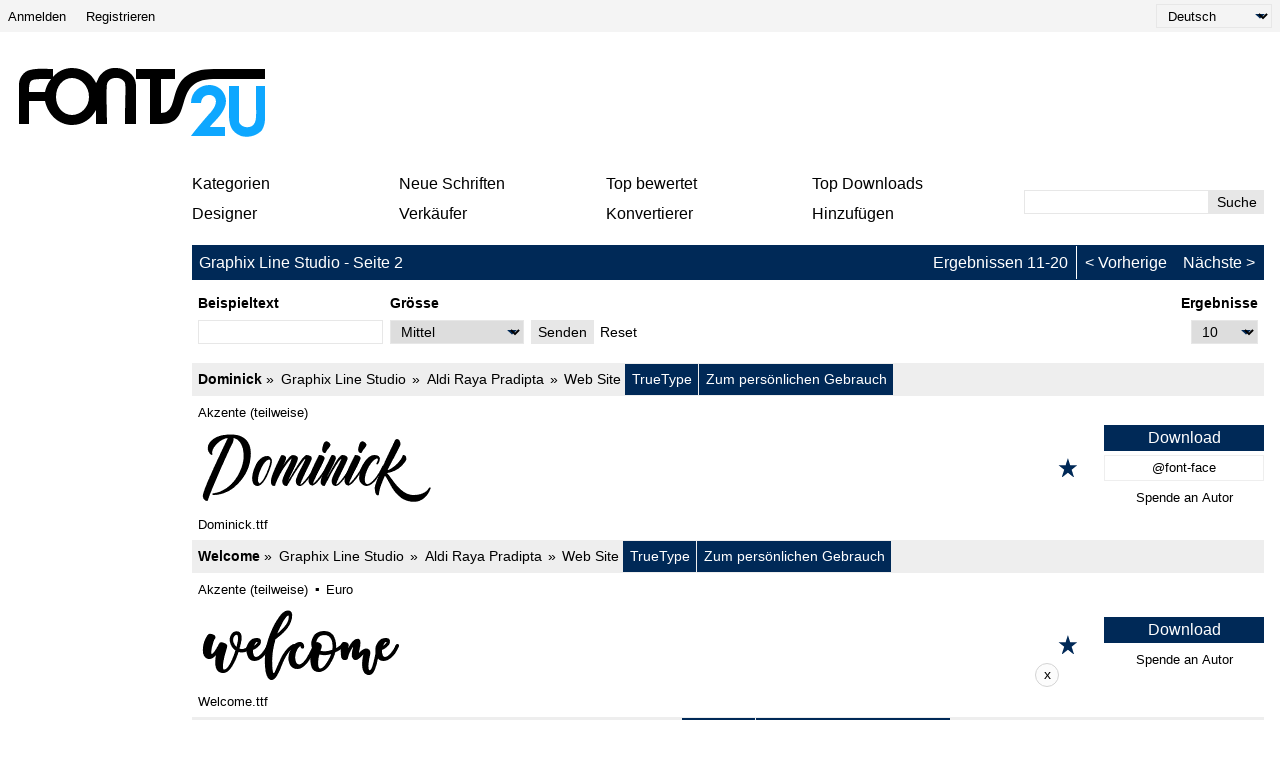

--- FILE ---
content_type: text/html; charset=UTF-8
request_url: https://de.fonts2u.com/font-vendors/graphix-line-studio.html?pg=2
body_size: 5462
content:
<!doctype html>
<html lang="de">
<head>
    <title>Graphix Line Studio - Seite 2 | Fonts2u.com</title>
    <meta charset="utf-8">
    <meta name="viewport" content="width=device-width">
    <link rel="dns-prefetch" href="https://s.fonts2u.com">
    <link rel="dns-prefetch" href="https://i.fonts2u.com">
    <link rel="preconnect" href="https://s.fonts2u.com">
    <link rel="preconnect" href="https://i.fonts2u.com">
    <link rel="dns-prefetch" href="//pagead2.googlesyndication.com">

    <link href="https://s.fonts2u.com/css/style.min.css?151025" rel="preload" as="style">
    <link rel="shortcut icon" href="https://s.fonts2u.com/i/favicon.svg" type="image/svg+xml">
    <link rel="search" type="application/opensearchdescription+xml" href="/opensearch.xml" title="Fonts2u Search">
    <link rel="alternate" type="application/rss+xml" title="RSS 2.0" href="http://feeds.feedburner.com/fonts2u">
    <meta name="description" content="Fonts2u bietet eine grosse Auswahl an kostenlosen Schriftarten an. Download kostenlose Schriftarten für Windows und Macintosh." />    <meta property="og:locale" content="de_DE" />
    <meta property="og:type" content="website" />
    <meta property="og:title" content="Graphix Line Studio - Seite 2 | Fonts2u.com" />
    <meta property="og:url" content="https://de.fonts2u.com/font-vendors/graphix-line-studio.html?pg=2" />
    <meta property="og:site_name" content="Fonts2u" />
    <meta property="og:image" content="https://s.fonts2u.com/i/f2u-social.jpg" />
    <meta property="og:image:secure_url" content="https://s.fonts2u.com/i/f2u-social.jpg" />
    <meta name="twitter:title" content="Graphix Line Studio - Seite 2 | Fonts2u.com" />
    <meta name="twitter:site" content="@fonts2u_com" />
    <meta name="twitter:image" content="https://s.fonts2u.com/i/f2u-social.jpg" />
            
        <script defer src="https://s.fonts2u.com/js/20251015o.min.js" type="text/javascript"></script><script async src="https://s.fonts2u.com/js/ads.min.js" type="text/javascript"></script>

        <link rel="stylesheet" href="https://s.fonts2u.com/css/style.min.css?15102025" />
</head>

<body>
    <header>

        <div id="upper_menu" class="upper_menu">
            <div id="login_header"><a href="/login.html">Anmelden</a>
<a href="/register.html">Registrieren</a>
</div>
            <div id="lang"><select class="language" aria-label="Language">
	<option value="">English</option><option value="de" selected="selected">Deutsch</option><option value="fr">Français</option><option value="es">Español</option><option value="pt">Português</option><option value="it">Italiano</option><option value="pl">Polski</option><option value="cs">Česky</option><option value="sk">Slovensky</option><option value="ru">Pусский</option><option value="ua">Українська</option><option value="ja">日本語</option><option value="zh">中文</option><option value="ar">العربية</option></select>
</div>
        </div>

        <div class="logo_section">

            <a href="/" id="logo" class="f2u" aria-label="Zurück zur Hauptseite">
                <svg width="250" height="70">
                    <use xlink:href="#icon-logo"></use>
                </svg>
            </a>

            <div id="banner_up" class="banner_up">
                <style>
.banner_top, .btf{display:block;max-width:728px;width:100%;height:100%;max-height:100px}
@media(max-width:1024px) {.banner_top, .btf{display:none}}
</style>
<div class="lazyhtml banner_top" data-lazyhtml>
  <script type="text/lazyhtml">
  <!--
<ins class="adsbygoogle btf"
     data-ad-client="ca-pub-1022153874214545"
     data-ad-slot="2738226822"
     data-full-width-responsive="true">
</ins>
<script type="text/javascript">(adsbygoogle = window.adsbygoogle || []).push({});</script>
  -->
  </script>
</div>
            </div>

            <div id="mobile_bar" class="mobile_bar">

                <button id="search-opener" class="search-opener">
                        <span class="screen-reader-text">Öffnen Sie die Suche</span>
                        <svg id="button-search" class="icon-search" width="25px" height="25px">
                            <use xlink:href="#icon-search"></use>
                        </svg>
                        <svg id="button-search-close" class="icon-close" width="25px" height="25px">
                            <use xlink:href="#icon-close"></use>
                        </svg>
                    </button>

                    <button id="nav-opener" class="nav-opener">
                        <span class="screen-reader-text">Öffnen Sie die Navigation</span>
                        <svg id="button-burger" class="icon-burger" width="25px" height="25px">
                            <use xlink:href="#icon-burger"></use>
                        </svg>
                        <svg id="button-burger-close" class="icon-close" width="25px" height="25px">
                            <use xlink:href="#icon-close"></use>
                        </svg>
                    </button>

            </div>

        </div>

    </header>

    <div id="container" class="container">
        <div id="banner_left" class="banner_left">
                	<style>
.banner_lft{display:block;max-width:160px;width:100%;height:100%}
@media(max-width:1024px){.banner_lft{display:none}}
</style>

<div class="lazyhtml banner_lft" data-lazyhtml>
  <script type="text/lazyhtml">
  <!--
<ins class="adsbygoogle banner_lft"
     data-ad-client="ca-pub-1022153874214545"
     data-ad-slot="3712914066"
     data-ad-format="auto"
     data-full-width-responsive="true"></ins>
<script type="text/javascript">(adsbygoogle = window.adsbygoogle || []).push({});</script>
  -->
  </script>
</div>
        </div>
        <style>
#sticky_bottom {
  display:none
}
.sbc {
  background: #fcfcfc;
  border: 1px solid lightgray;
  border-radius: 1.5rem;
  width: 1.5rem;
  height: 1.5rem;
  padding-bottom: 0.2rem;
  cursor: pointer;
  margin-left: 1rem;
}
.sbb {
  width:728px;
  height:90px;
  display:block;
  margin-left:70px;
}
@media(min-width:640px){
  #sticky_bottom{display:block}
  .sticky_bottom{
  display:flex;
  position: fixed;
  bottom: 0;
  left: 0;
  width: 100%;
  height:90px;
  justify-content: center;
  align-items: center;
  z-index:100;
  }
}
</style>

<div class="lazyhtml" id="sticky_bottom" data-lazyhtml>
  <script type="text/lazyhtml">
  <!--
<div class="sticky_bottom">
<ins class="adsbygoogle sbb"
     data-ad-client="ca-pub-1022153874214545"
     data-ad-slot="1029296006"></ins>
<div><button class="sbc" onclick="document.getElementById('sticky_bottom').remove()">x</button></div>
</div>
<script type="text/javascript">(adsbygoogle = window.adsbygoogle || []).push({});</script>
  -->
  </script>
</div>
        <div id="main_container" class="main_container">

            <nav>

                <div id="main_menu_container">

                    <ul id="main_menu">
                        <li><a href="/category.html" id="mc">Kategorien</a></li>
                        <li><a href="/new-fonts.html">Neue Schriften</a></li>
                        <li><a href="/top-rated-fonts.html">Top bewertet</a></li>
                        <li><a href="/top-downloads.html">Top Downloads</a></li>
                        <li><a href="/font-designers.html">Designer</a></li>
                        <li><a href="/font-vendors.html">Verkäufer</a></li>
                        <li><a href="/font-converter.html">Konvertierer</a></li>
                        <li><a href="/submit_font.html">Hinzufügen</a></li>
                                                    <li class="cell"><a href="/login.html">Anmelden</a></li>
                            <li class="cell"><a href="/register.html">Registrieren</a></li>
                                            </ul>

                    <div id="search" class="search" role="search">
                        <form class="search_form" role="search" method="get" action="/search.html">
                            <input id="search-input" name="q" type="search" value="" autocomplete="off" aria-label="Geben Sie den zu suchenden Text ein" /><button type="submit" />Suche</button>
                        </form>
                    </div>

                </div>

                <div id="category_menu" hidden><span id="category_back" class="category_back">Zurück</span><a href="/category.html?id=2" class="cat_main" data-category="2">Elementare</a><a href="/category.html?id=15" data-category="2">Serifenlose</a><a href="/category.html?id=16" data-category="2">Serifen</a><a href="/category.html?id=18" data-category="2">Feste Breite</a><a href="/category.html?id=19" data-category="2">Verschiedene</a><a href="/category.html?id=13" class="cat_main" data-category="13">Geschriebene</a><a href="/category.html?id=51" data-category="13">Kalligrafische</a><a href="/category.html?id=53" data-category="13">Handgeschriebene</a><a href="/category.html?id=52" data-category="13">Schulische</a><a href="/category.html?id=54" data-category="13">Gemalte</a><a href="/category.html?id=56" data-category="13">Graffiti</a><a href="/category.html?id=55" data-category="13">Zerbrochene</a><a href="/category.html?id=5" class="cat_main" data-category="5">Fantasievolle</a><a href="/category.html?id=36" data-category="5">Komische</a><a href="/category.html?id=35" data-category="5">Gezeichnete</a><a href="/category.html?id=73" data-category="5">Moderne</a><a href="/category.html?id=59" data-category="5">Futuristische</a><a href="/category.html?id=58" data-category="5">Technische</a><a href="/category.html?id=63" data-category="5">Digitale</a><a href="/category.html?id=65" data-category="5">3D</a><a href="/category.html?id=67" data-category="5">Retro</a><a href="/category.html?id=38" data-category="5">Alte Schule</a><a href="/category.html?id=41" data-category="5">Erodierte</a><a href="/category.html?id=42" data-category="5">Deformierte</a><a href="/category.html?id=40" data-category="5">Wildwest</a><a href="/category.html?id=80" data-category="5">Militärische</a><a href="/category.html?id=62" data-category="5">Filmische</a><a href="/category.html?id=37" data-category="5">Bombastische</a><a href="/category.html?id=39" data-category="5">Lockige</a><a href="/category.html?id=66" data-category="5">Dekorative</a><a href="/category.html?id=64" data-category="5">Mit Konturen</a><a href="/category.html?id=74" data-category="5">Grauenhafte</a><a href="/category.html?id=57" data-category="5">Verschiedene</a><a href="/category.html?id=6" class="cat_main" data-category="6">Gotische</a><a href="/category.html?id=43" data-category="6">Mittelalterliche</a><a href="/category.html?id=45" data-category="6">Keltische</a><a href="/category.html?id=46" data-category="6">Initialen</a><a href="/category.html?id=44" data-category="6">Moderne</a><a href="/category.html?id=72" data-category="6">Verschiedene</a><a href="/category.html?id=4" class="cat_main" data-category="4">Ausländische</a><a href="/category.html?id=30" data-category="4">Arabische</a><a href="/category.html?id=85" data-category="4">Hebräische</a><a href="/category.html?id=33" data-category="4">Griechische</a><a href="/category.html?id=88" data-category="4">Kyrillische</a><a href="/category.html?id=34" data-category="4">Russische</a><a href="/category.html?id=90" data-category="4">Mitteleuropa</a><a href="/category.html?id=32" data-category="4">Römische</a><a href="/category.html?id=92" data-category="4">Unicode</a><a href="/category.html?id=29" data-category="4">Chinesische</a><a href="/category.html?id=76" data-category="4">Japanische</a><a href="/category.html?id=95" data-category="4">Koreanische</a><a href="/category.html?id=94" data-category="4">Mongolische</a><a href="/category.html?id=86" data-category="4">Thailändische</a><a href="/category.html?id=98" data-category="4">Laotische</a><a href="/category.html?id=82" data-category="4">Burmesische</a><a href="/category.html?id=96" data-category="4">Vietnamesische</a><a href="/category.html?id=87" data-category="4">Tibetische</a><a href="/category.html?id=99" data-category="4">Georgische</a><a href="/category.html?id=91" data-category="4">Äthiopische</a><a href="/category.html?id=97" data-category="4">Silbenzeichen</a><a href="/category.html?id=93" data-category="4">Bengalische</a><a href="/category.html?id=31" data-category="4">Mexikanische</a><a href="/category.html?id=100" data-category="4">Verschiedene</a><a href="/category.html?id=12" class="cat_main" data-category="12">Festliche</a><a href="/category.html?id=47" data-category="12">Valentinische</a><a href="/category.html?id=50" data-category="12">Weihnachtliche</a><a href="/category.html?id=49" data-category="12">Halloween</a><a href="/category.html?id=48" data-category="12">Österliche</a><a href="/category.html?id=14" class="cat_main" data-category="14">Bitmap</a><a href="/category.html?id=61" data-category="14">Körnige</a><a href="/category.html?id=3" class="cat_main" data-category="3">Symbole</a><a href="/category.html?id=23" data-category="3">Antike</a><a href="/category.html?id=24" data-category="3">Runische</a><a href="/category.html?id=25" data-category="3">Esoterische</a><a href="/category.html?id=81" data-category="3">Künstlerische</a><a href="/category.html?id=83" data-category="3">Gezeichnete</a><a href="/category.html?id=28" data-category="3">Spielerische</a><a href="/category.html?id=26" data-category="3">Fantastische</a><a href="/category.html?id=20" data-category="3">Außerirdische</a><a href="/category.html?id=27" data-category="3">Horror</a><a href="/category.html?id=21" data-category="3">Animalische</a><a href="/category.html?id=77" data-category="3">Natürliche</a><a href="/category.html?id=69" data-category="3">Menschliche</a><a href="/category.html?id=68" data-category="3">Sportliche</a><a href="/category.html?id=75" data-category="3">Militärische</a><a href="/category.html?id=70" data-category="3">Strichcodes</a><a href="/category.html?id=79" data-category="3">Zeichen</a><a href="/category.html?id=84" data-category="3">Blinden-Schrift</a><a href="/category.html?id=22" data-category="3">Asiatische</a><a href="/category.html?id=78" data-category="3">Nahrungsmittel</a><a href="/category.html?id=71" data-category="3">Verschiedene</a></div>

            </nav>

            <main role="main">
	<div id="title_bar" class="title_bar"><h1>Graphix Line Studio - Seite 2</h1><ul class="pager"><li>Ergebnissen 11-20</li><li></li><li><a href="/font-vendors/graphix-line-studio.html" class="prev">Vorherige</a></li><li><a href="graphix-line-studio.html?pg=3" class="next">Nächste</a></li></ul></div>
		<form action="/font-vendors/graphix-line-studio.html" method="GET" name="customform" id="pform">
	<input type="hidden" name="pg" id="pg" value="2" />	<div id="custom" class="custom grow-right">
		<div class="col">
			<label for="ct">Beispieltext</label>
			<input type="text" name="ptext" id="ct" value="" />
		</div>
		<div class="col size">
			<label for="size">Grösse</label>
			<select name="size" id="size">
				<option value="1" >Sehr klein</option>
				<option value="2" >Klein</option>
				<option value="" selected="selected">Mittel</option>
				<option value="3" >Gross</option>
				<option value="4" >Extrem gross</option>
			</select>
		</div>
		<div class="col">
			<button type="submit">Senden</button>
		</div>
		<div class="col">
			<a href="https://de.fonts2u.com/font-vendors/graphix-line-studio.html?pg=2">Reset</a>
		</div>
		<div class="col grow">
			<label for="rpp">Ergebnisse</label>
			<div>
				<select name="rpp" id="rpp">
					<option value="10" selected="selected">10</option>
					<option value="20" >20</option>
					<option value="30" >30</option>
				</select>
			</div>
		</div>
	</div>
	</form>

        <script>
var mF = document.getElementById('pform');
var rpp = document.getElementById('rpp');

rpp.addEventListener('change', function () {
    var pg = document.getElementById('pg');
    if(pg){
        mF.removeChild(pg);
    }
});

mF.addEventListener('submit', function (event) {
    var pg = document.getElementById('pg');
    var ct = document.getElementById('ct');
    var size = document.getElementById('size');

    if(pg === null && ct.value === '' && size.value === '' && rpp.value === '10') {
        mF.method = 'POST';
    }
});
        </script>
	
	   

	<div class="font_wrapper">
        <div class="font_header">
                <a href="/dominick.schriftart">Dominick</a>
                <span class="font_author">
                        <a href="/font-vendors/graphix-line-studio.html">Graphix Line Studio</a><a href="/font-designers/aldi-raya-pradipta.html">Aldi Raya Pradipta</a><a href="http://www.graphixlinestudio.com" rel="nofollow noreferrer" target="_blank">Web Site</a>
                </span>
                <span class="font_spec">
                        <span>TrueType</span><span>Zum persönlichen Gebrauch</span>                </span>
        </div>
	<div class="font_body">
                                <a href="/dominick.schriftart" aria-label="Dominick" style="background-image:url(https://i.fonts2u.com/do/dominick.png)" class="font_body_image m"></a>
                                                <ul class="opts">
                        <li>Akzente (teilweise)</li>                </ul>
                                                <div class="filename">
                        Dominick.ttf                </div>
                		<div class="buttons">
			                                <button title="Zu den Favoriten hinzufügen" aria-label="Zu den Favoriten hinzufügen" data-id="106468" data-type="1">
                                        <svg width="20" height="20">
                                                <use xlink:href="#icon-star"></use>
                                        </svg>
                                </button>
			                                                                      
			<div class="button_group">
				<a href="/download/dominick.schriftart" class="font">Download</a>
									<a href="/download/dominick.font-face" class="fontface">@font-face</a>
													<button value="aldirayapradipta@gmail.com|||Kind donation from visitor @ fonts2u.com" class="donate">Spende an Autor</button>
				 
			</div>
		</div>
	</div>
</div>
<div class="font_wrapper">
        <div class="font_header">
                <a href="/welcome.schriftart">Welcome</a>
                <span class="font_author">
                        <a href="/font-vendors/graphix-line-studio.html">Graphix Line Studio</a><a href="/font-designers/aldi-raya-pradipta.html">Aldi Raya Pradipta</a><a href="http://www.graphixlinestudio.com" rel="nofollow noreferrer" target="_blank">Web Site</a>
                </span>
                <span class="font_spec">
                        <span>TrueType</span><span>Zum persönlichen Gebrauch</span>                </span>
        </div>
	<div class="font_body">
                                <a href="/welcome.schriftart" aria-label="Welcome" style="background-image:url(https://i.fonts2u.com/we/welcome.png)" class="font_body_image m"></a>
                                                <ul class="opts">
                        <li>Akzente (teilweise)</li><li>Euro</li>                </ul>
                                                <div class="filename">
                        Welcome.ttf                </div>
                		<div class="buttons">
			                                <button title="Zu den Favoriten hinzufügen" aria-label="Zu den Favoriten hinzufügen" data-id="106478" data-type="1">
                                        <svg width="20" height="20">
                                                <use xlink:href="#icon-star"></use>
                                        </svg>
                                </button>
			                                                                      
			<div class="button_group">
				<a href="/download/welcome.schriftart" class="font">Download</a>
													<button value="aldirayapradipta@gmail.com|||Kind donation from visitor @ fonts2u.com" class="donate">Spende an Autor</button>
				 
			</div>
		</div>
	</div>
</div>
<div class="font_wrapper">
        <div class="font_header">
                <a href="/leslie-dawn-love.schriftart">Leslie Dawn Love</a>
                <span class="font_author">
                        <a href="/font-vendors/graphix-line-studio.html">Graphix Line Studio</a><a href="/font-designers/aldi-raya-pradipta.html">Aldi Raya Pradipta</a><a href="http://www.graphixlinestudio.com" rel="nofollow noreferrer" target="_blank">Web Site</a>
                </span>
                <span class="font_spec">
                        <span>TrueType</span><span>Zum persönlichen Gebrauch</span>                </span>
        </div>
	<div class="font_body">
                                <a href="/leslie-dawn-love.schriftart" aria-label="Leslie Dawn Love" style="background-image:url(https://i.fonts2u.com/le/leslie-dawn-love.png)" class="font_body_image m"></a>
                                                <ul class="opts">
                        <li>Akzente (teilweise)</li>                </ul>
                                                <div class="filename">
                        LeslieDawnLove.ttf                </div>
                		<div class="buttons">
			                                <button title="Zu den Favoriten hinzufügen" aria-label="Zu den Favoriten hinzufügen" data-id="106967" data-type="1">
                                        <svg width="20" height="20">
                                                <use xlink:href="#icon-star"></use>
                                        </svg>
                                </button>
			                                                                      
			<div class="button_group">
				<a href="/download/leslie-dawn-love.schriftart" class="font">Download</a>
									<a href="/download/leslie-dawn-love.font-face" class="fontface">@font-face</a>
													<button value="aldirayapradipta@gmail.com|||Kind donation from visitor @ fonts2u.com" class="donate">Spende an Autor</button>
				 
			</div>
		</div>
	</div>
</div>
<div class="font_wrapper">
        <div class="font_header">
                <a href="/sweet-and-pretty.schriftart">Sweet And  Pretty</a>
                <span class="font_author">
                        <a href="/font-vendors/graphix-line-studio.html">Graphix Line Studio</a><a href="/font-designers/aldi-raya-pradipta.html">Aldi Raya Pradipta</a><a href="http://www.graphixlinestudio.com" rel="nofollow noreferrer" target="_blank">Web Site</a>
                </span>
                <span class="font_spec">
                        <span>TrueType</span><span>Demo</span>                </span>
        </div>
	<div class="font_body">
                                <a href="/sweet-and-pretty.schriftart" aria-label="Sweet And  Pretty" style="background-image:url(https://i.fonts2u.com/sw/sweet-and-pretty.png)" class="font_body_image m"></a>
                                                <ul class="opts">
                        <li>Akzente (teilweise)</li>                </ul>
                                                <div class="filename">
                        SweetAndPretty.ttf                </div>
                		<div class="buttons">
			                                <button title="Zu den Favoriten hinzufügen" aria-label="Zu den Favoriten hinzufügen" data-id="106994" data-type="1">
                                        <svg width="20" height="20">
                                                <use xlink:href="#icon-star"></use>
                                        </svg>
                                </button>
			                                                                      
			<div class="button_group">
				<a href="/download/sweet-and-pretty.schriftart" class="font">Download</a>
									<a href="/download/sweet-and-pretty.font-face" class="fontface">@font-face</a>
													<button value="aldirayapradipta@gmail.com|||Kind donation from visitor @ fonts2u.com" class="donate">Spende an Autor</button>
				 
			</div>
		</div>
	</div>
</div>
<div class="font_wrapper">
        <div class="font_header">
                <a href="/leslie-dawn.schriftart">Leslie Dawn</a>
                <span class="font_author">
                        <a href="/font-vendors/graphix-line-studio.html">Graphix Line Studio</a><a href="/font-designers/aldi-raya-pradipta.html">Aldi Raya Pradipta</a><a href="http://www.graphixlinestudio.com" rel="nofollow noreferrer" target="_blank">Web Site</a>
                </span>
                <span class="font_spec">
                        <span>TrueType</span><span>Zum persönlichen Gebrauch</span>                </span>
        </div>
	<div class="font_body">
                                <a href="/leslie-dawn.schriftart" aria-label="Leslie Dawn" style="background-image:url(https://i.fonts2u.com/le/leslie-dawn.png)" class="font_body_image m"></a>
                                                <ul class="opts">
                        <li>Akzente (teilweise)</li>                </ul>
                                                <div class="filename">
                        LeslieDawn.ttf                </div>
                		<div class="buttons">
			                                <button title="Zu den Favoriten hinzufügen" aria-label="Zu den Favoriten hinzufügen" data-id="107066" data-type="1">
                                        <svg width="20" height="20">
                                                <use xlink:href="#icon-star"></use>
                                        </svg>
                                </button>
			                                                                      
			<div class="button_group">
				<a href="/download/leslie-dawn.schriftart" class="font">Download</a>
									<a href="/download/leslie-dawn.font-face" class="fontface">@font-face</a>
													<button value="aldirayapradipta@gmail.com|||Kind donation from visitor @ fonts2u.com" class="donate">Spende an Autor</button>
				 
			</div>
		</div>
	</div>
</div>
<div class="font_wrapper">
        <div class="font_header">
                <a href="/derick-chetty.schriftart">Derick Chetty</a>
                <span class="font_author">
                        <a href="/font-vendors/graphix-line-studio.html">Graphix Line Studio</a><a href="/font-designers/aldi-raya-pradipta.html">Aldi Raya Pradipta</a><a href="http://www.graphixlinestudio.com" rel="nofollow noreferrer" target="_blank">Web Site</a>
                </span>
                <span class="font_spec">
                        <span>TrueType</span><span>Zum persönlichen Gebrauch</span>                </span>
        </div>
	<div class="font_body">
                                <a href="/derick-chetty.schriftart" aria-label="Derick Chetty" style="background-image:url(https://i.fonts2u.com/de/derick-chetty.png)" class="font_body_image m"></a>
                                                <ul class="opts">
                        <li>Akzente (teilweise)</li><li>Euro</li>                </ul>
                                                <div class="filename">
                        DerickChetty.ttf                </div>
                		<div class="buttons">
			                                <button title="Zu den Favoriten hinzufügen" aria-label="Zu den Favoriten hinzufügen" data-id="107158" data-type="1">
                                        <svg width="20" height="20">
                                                <use xlink:href="#icon-star"></use>
                                        </svg>
                                </button>
			                                                                      
			<div class="button_group">
				<a href="/download/derick-chetty.schriftart" class="font">Download</a>
									<a href="/download/derick-chetty.font-face" class="fontface">@font-face</a>
													<button value="aldirayapradipta@gmail.com|||Kind donation from visitor @ fonts2u.com" class="donate">Spende an Autor</button>
				 
			</div>
		</div>
	</div>
</div>
<div class="font_wrapper">
        <div class="font_header">
                <a href="/everything1.schriftart">Everything</a>
                <span class="font_author">
                        <a href="/font-vendors/graphix-line-studio.html">Graphix Line Studio</a><a href="/font-designers/aldi-raya-pradipta.html">Aldi Raya Pradipta</a><a href="http://www.graphixlinestudio.com" rel="nofollow noreferrer" target="_blank">Web Site</a>
                </span>
                <span class="font_spec">
                        <span>TrueType</span><span>Zum persönlichen Gebrauch</span>                </span>
        </div>
	<div class="font_body">
                                <a href="/everything1.schriftart" aria-label="Everything" style="background-image:url(https://i.fonts2u.com/ev/everything1.png)" class="font_body_image m"></a>
                                                <ul class="opts">
                        <li>Akzente (teilweise)</li><li>Euro</li>                </ul>
                                                <div class="filename">
                        Everything.ttf                </div>
                		<div class="buttons">
			                                <button title="Zu den Favoriten hinzufügen" aria-label="Zu den Favoriten hinzufügen" data-id="107211" data-type="1">
                                        <svg width="20" height="20">
                                                <use xlink:href="#icon-star"></use>
                                        </svg>
                                </button>
			                                                                      
			<div class="button_group">
				<a href="/download/everything1.schriftart" class="font">Download</a>
									<a href="/download/everything1.font-face" class="fontface">@font-face</a>
													<button value="aldirayapradipta@gmail.com|||Kind donation from visitor @ fonts2u.com" class="donate">Spende an Autor</button>
				 
			</div>
		</div>
	</div>
</div>
<div class="font_wrapper">
        <div class="font_header">
                <a href="/leslie-dawn-star.schriftart">Leslie Dawn Star</a>
                <span class="font_author">
                        <a href="/font-vendors/graphix-line-studio.html">Graphix Line Studio</a><a href="/font-designers/aldi-raya-pradipta.html">Aldi Raya Pradipta</a><a href="http://www.graphixlinestudio.com" rel="nofollow noreferrer" target="_blank">Web Site</a>
                </span>
                <span class="font_spec">
                        <span>TrueType</span><span>Zum persönlichen Gebrauch</span>                </span>
        </div>
	<div class="font_body">
                                <a href="/leslie-dawn-star.schriftart" aria-label="Leslie Dawn Star" style="background-image:url(https://i.fonts2u.com/le/leslie-dawn-star.png)" class="font_body_image m"></a>
                                                <ul class="opts">
                        <li>Akzente (teilweise)</li>                </ul>
                                                <div class="filename">
                        LeslieDawnStar.ttf                </div>
                		<div class="buttons">
			                                <button title="Zu den Favoriten hinzufügen" aria-label="Zu den Favoriten hinzufügen" data-id="107230" data-type="1">
                                        <svg width="20" height="20">
                                                <use xlink:href="#icon-star"></use>
                                        </svg>
                                </button>
			                                                                      
			<div class="button_group">
				<a href="/download/leslie-dawn-star.schriftart" class="font">Download</a>
									<a href="/download/leslie-dawn-star.font-face" class="fontface">@font-face</a>
													<button value="aldirayapradipta@gmail.com|||Kind donation from visitor @ fonts2u.com" class="donate">Spende an Autor</button>
				 
			</div>
		</div>
	</div>
</div>
<div class="font_wrapper">
        <div class="font_header">
                <a href="/thank-you.schriftart">Thank You</a>
                <span class="font_author">
                        <a href="/font-vendors/graphix-line-studio.html">Graphix Line Studio</a><a href="/font-designers/aldi-raya-pradipta.html">Aldi Raya Pradipta</a><a href="http://www.graphixlinestudio.com" rel="nofollow noreferrer" target="_blank">Web Site</a>
                </span>
                <span class="font_spec">
                        <span>TrueType</span><span>Zum persönlichen Gebrauch</span>                </span>
        </div>
	<div class="font_body">
                                <a href="/thank-you.schriftart" aria-label="Thank You" style="background-image:url(https://i.fonts2u.com/th/thank-you.png)" class="font_body_image m"></a>
                                                <ul class="opts">
                        <li>Akzente (teilweise)</li>                </ul>
                                                <div class="filename">
                        Thank you.ttf                </div>
                		<div class="buttons">
			                                <button title="Zu den Favoriten hinzufügen" aria-label="Zu den Favoriten hinzufügen" data-id="108885" data-type="1">
                                        <svg width="20" height="20">
                                                <use xlink:href="#icon-star"></use>
                                        </svg>
                                </button>
			                                                                      
			<div class="button_group">
				<a href="/download/thank-you.schriftart" class="font">Download</a>
									<a href="/download/thank-you.font-face" class="fontface">@font-face</a>
													<button value="aldirayapradipta@gmail.com|||Kind donation from visitor @ fonts2u.com" class="donate">Spende an Autor</button>
				 
			</div>
		</div>
	</div>
</div>
<div class="font_wrapper">
        <div class="font_header">
                <a href="/cocktail1.schriftart">Cocktail</a>
                <span class="font_author">
                        <a href="/font-vendors/graphix-line-studio.html">Graphix Line Studio</a><a href="/font-designers/aldi-raya-pradipta.html">Aldi Raya Pradipta</a><a href="http://www.graphixlinestudio.com" rel="nofollow noreferrer" target="_blank">Web Site</a>
                </span>
                <span class="font_spec">
                        <span>TrueType</span><span>Zum persönlichen Gebrauch</span>                </span>
        </div>
	<div class="font_body">
                                <a href="/cocktail1.schriftart" aria-label="Cocktail" style="background-image:url(https://i.fonts2u.com/co/cocktail1.png)" class="font_body_image m"></a>
                                                <ul class="opts">
                        <li>Akzente (teilweise)</li>                </ul>
                                                <div class="filename">
                        Cocktail.ttf                </div>
                		<div class="buttons">
			                                <button title="Zu den Favoriten hinzufügen" aria-label="Zu den Favoriten hinzufügen" data-id="110102" data-type="1">
                                        <svg width="20" height="20">
                                                <use xlink:href="#icon-star"></use>
                                        </svg>
                                </button>
			                                                                      
			<div class="button_group">
				<a href="/download/cocktail1.schriftart" class="font">Download</a>
									<a href="/download/cocktail1.font-face" class="fontface">@font-face</a>
													<button value="aldirayapradipta@gmail.com|||Kind donation from visitor @ fonts2u.com" class="donate">Spende an Autor</button>
				 
			</div>
		</div>
	</div>
</div>

        <nav class="navdown"><a href="/graphix-line-studio.html">Vorherige</a><a href="graphix-line-studio.html?pg=3">Nächste</a></nav>
        </div>

    </div>

    <footer>

	
        <nav class="nav_other border_top border_bottom">
            <div class="social">
                <a href="/feed.xml" target="_blank">RSS-Feed</a>
                <a href="//www.twitter.com/fonts2u_com" rel="external nofollow noreferrer" target="_blank">Folge uns auf Twitter</a>
                <a href="//www.facebook.com/fonts2u" rel="external nofollow noreferrer" target="_blank">Folge uns auf Facebook</a>
            </div>

            <div class="nav_other_right">
                <a href="/faq.html">Häufig gestellte Fragen</a>
                <a href="/privacy.html">Datenschutz-Bestimmungen</a>
                <a href="/contact.html">Kontakt</a>
            </div>

        </nav>

        <div class="copyright">Urheberrecht 2008 - 2026 Fonts2u.com, Alle Rechte vorbehalten.</div>

    </footer>
    
    <svg style="display: none;">
        <defs>
            <symbol id="icon-logo" viewBox="0 0 250 70" class="f2u_black"><title>icon-logo</title><path d="M37 10l0 -8c-7,0 -16,-1 -23,1 -6,1 -11,8 -11,14l0 40c2,0 8,0 10,0l0 -23 16 0c3,14 14,24 27,24 11,0 19,-6 24,-15l0 14 11 0c0,-4 -1,-35 0,-40 2,-8 15,-8 18,-1 1,4 0,15 0,41 2,0 9,0 11,0l0 -38c0,-7 -4,-13 -11,-16 -4,-2 -7,-2 -11,-2 -6,0 -12,4 -15,9 -2,4 -2,5 -3,6l0 0c-4,-9 -13,-15 -24,-15 -7,0 -14,3 -19,9zm-8 15l-16 0c0,-4 0,-9 2,-11 2,-2 7,-2 19,-2l1 0c-3,4 -5,8 -6,13zm27 -14c9,0 17,8 17,19 0,10 -8,18 -17,18 -9,0 -16,-8 -16,-18 0,-11 7,-19 16,-19z" /><path class="f2u_blue" d="M240 19l0 14c0,13 1,20 -2,24 -3,5 -13,4 -15,-2 0,-1 0,-3 0,-4l0 -32 -10 0c0,9 0,19 0,28 0,11 2,18 12,22 7,2 16,0 21,-6 1,-2 3,-5 3,-12l0 -32 -9 0z"/><path class="f2u_blue" d="M175 36c3,0 6,0 10,0 1,-14 25,-9 10,9 -3,3 -19,22 -20,24l34 0 0 -9c-5,0 -10,0 -15,0 1,-4 24,-19 13,-35 -9,-13 -32,-7 -32,11z" /><path d="M120 12l14 0 0 45 11 0c35,0 9,-44 52,-45l52 0 0 -10 -51 0c-53,0 -30,44 -53,44l0 -34 14 0 0 -10 -39 0 0 10z"/></symbol>
            <symbol id="icon-search" viewBox="0 0 100 100"><title>icon-search</title><path d="M80.65 66.78a33.55 33.55 0 0 1-47.44-47.44 33.55 33.55 0 1 1 47.44 47.44zm6.73-54.16a43.06 43.06 0 0 0-65.32 55.71L2 88.39A6.8 6.8 0 0 0 11.61 98l20.06-20.06a43.06 43.06 0 0 0 55.71-65.32z"/></symbol>
            <symbol id="icon-burger" viewBox="0 0 24 24"><rect y="2" width="24" height="2" rx="1"/><rect y="20" width="24" height="2" rx="1"/><rect y="8" width="24" height="2" rx="1"/><rect y="14" width="24" height="2" rx="1"/></symbol>
            <symbol id="icon-close" viewBox="0 0 95.08 95.09"><path d="M58.31 47.47l34.58-34.58a7.63 7.63 0 0 0 0-10.69 7.63 7.63 0 0 0-10.69 0L47.62 36.78 13 2.19a7.63 7.63 0 0 0-10.69 0 7.63 7.63 0 0 0 0 10.69l34.6 34.6L2.33 82.07a7.29 7.29 0 0 0 0 10.69 7.63 7.63 0 0 0 10.69 0l34.6-34.6 34.6 34.6a7.27 7.27 0 0 0 10.68 0 7.63 7.63 0 0 0 0-10.69z"/></symbol>
            <symbol id="icon-star" viewBox="0 0 20 21"><polygon points="9.9, 1.1, 3.3, 21.78, 19.8, 8.58, 0, 8.58, 16.5, 21.78" /></symbol>
        </defs>
    </svg>

</body>
</html>


--- FILE ---
content_type: text/html; charset=utf-8
request_url: https://www.google.com/recaptcha/api2/aframe
body_size: 268
content:
<!DOCTYPE HTML><html><head><meta http-equiv="content-type" content="text/html; charset=UTF-8"></head><body><script nonce="PwJyo9BJd39OZek-o96FYQ">/** Anti-fraud and anti-abuse applications only. See google.com/recaptcha */ try{var clients={'sodar':'https://pagead2.googlesyndication.com/pagead/sodar?'};window.addEventListener("message",function(a){try{if(a.source===window.parent){var b=JSON.parse(a.data);var c=clients[b['id']];if(c){var d=document.createElement('img');d.src=c+b['params']+'&rc='+(localStorage.getItem("rc::a")?sessionStorage.getItem("rc::b"):"");window.document.body.appendChild(d);sessionStorage.setItem("rc::e",parseInt(sessionStorage.getItem("rc::e")||0)+1);localStorage.setItem("rc::h",'1769248268814');}}}catch(b){}});window.parent.postMessage("_grecaptcha_ready", "*");}catch(b){}</script></body></html>